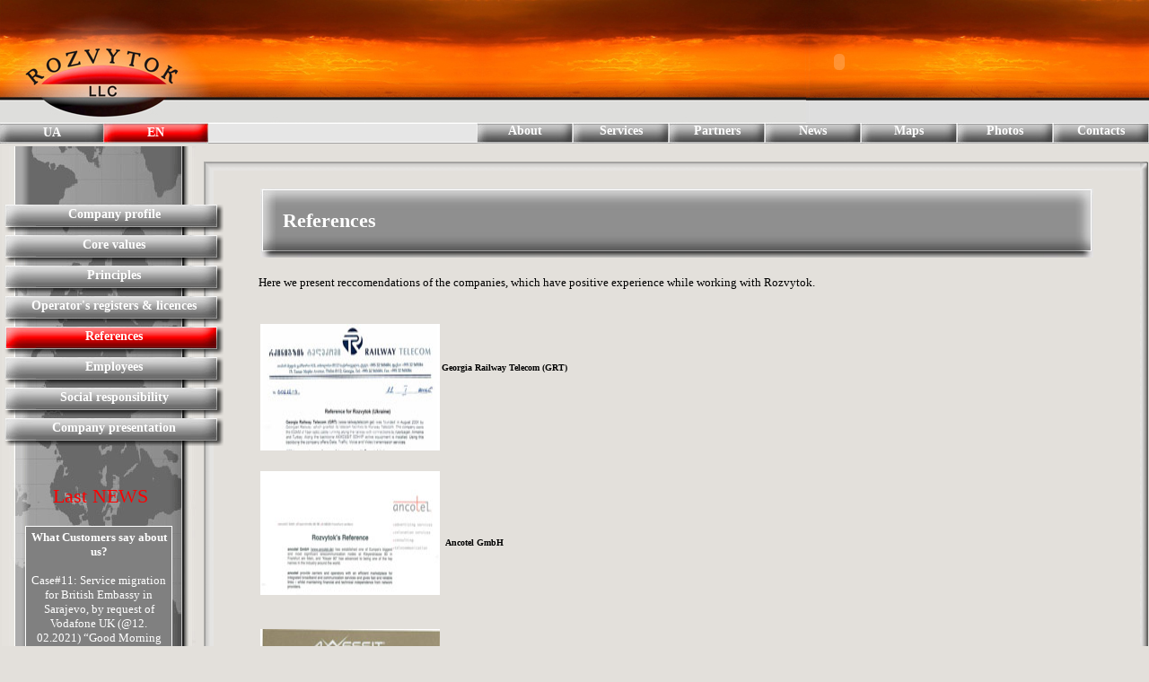

--- FILE ---
content_type: text/html
request_url: http://rozvytok.com/page-references.html
body_size: 42153
content:
<!DOCTYPE HTML PUBLIC "-//W3C//DTD HTML 4.01 Transitional//EN">
<html><head><title></title>
<meta http-equiv="Content-Type" content="text/html; charset=UTF-8"><meta name="keywords" Content=""><meta name="description" content=""><meta name="title" content=""><meta name="subject" content=""><meta name="abstract" content=""><meta name="Document-state" content="Dynamic"><meta name="revisit-after" content="7 days"><meta name="Robots" content="INDEX, FOLLOW"><meta name="author" content="www.koda-ltd.com"><meta name="copyright" content="ООО КОДА"><meta name="city" content="Харьков"><meta name="country" content="Украина"><meta name="geo.placename" content="Kharkov"><meta name="geo.region" content="UA"><script>function displayborders(id){document.getElementById(id+'').className='editborder';}function hideborders(id){document.getElementById(id+'').className='noeditborder';}function newWindow(window_name,file,Width,Height){window.open(file,window_name,config="width="+Width+",height="+Height+",left=0,top=0,toolbar=0,location=0,directories=0,status=0,menubar=0,scrollbars=1,resizable=1"); }</script><link href="https://rozvytok.com/files/style.css?date=22501202603" rel="stylesheet" type="text/css">
<!--[if lte IE 6]><link rel="stylesheet" href="files/style_ie6.css?date=2501202603"><![endif]-->
<!--[if gte IE 7]><link rel="stylesheet" href="files/style_ie7.css?date=2501202603"><![endif]-->
<script type="text/javascript" src="files/js/jquery-1.3.2.min.js"></script>
<script type="text/javascript" src="files/js/jquery.hoveraccordion.js"></script>
<script type="text/javascript" src="files/jcarousel/jquery.jcarousel.js"></script> 
<script type="text/javascript" src="files/js/jquery.cycle.all.js"></script> 
<link rel="stylesheet" type="text/css" href="files/jcarousel/jquery.jcarousel.css" /> 
<link rel="stylesheet" type="text/css" href="files/jcarousel/skins/tango/skin.css" /> 
<script type="text/javascript">

$(document).ready(function(){
	$('#newswithborder').cycle({
		speed:   600, 
		timeout: 10000, 
		pause:   1 
	});
	
	$('#mycarousel').hoverAccordion({
		speed: 'slow',
		keepheight: 'false'
	});
	$('#rasporka').css('width','576px');
	$(window).resize(function() {
			$('#rasporka').css('width','576px');
	});
	
	});	
</script> 
</head>
<BODY LEFTMARGIN="0" TOPMARGIN="0" MARGINWIDTH="0" MARGINHEIGHT="0"><!-- main holder --><div id="vertical_menu">	<ul id="mycarousel" class="jcarousel jcarousel-skin-tango"><li class="top"><a href="page-mission.html">Company profile</a>
</li>
<li class="top"><a href="page-principles.html">Core values</a>
</li>
<li class="top"><a href="page-history.html">Principles</a>
</li>
<li class="top"><a href="page-licences.html">Operator's registers & licences</a>
</li>
<li class="tophover"><a href="page-references.html">References</a>
</li>
<li class="top"><a href="page-employees.html">Employees</a>
</li>
<li class="top"><a href="page-social+responsibility.html">Social responsibility</a>
</li>
<li class="top"><a href="page-presentation.html">Company presentation</a>
</ul>
<script type="text/javascript"> 
$(document).ready(function(){
$('#mycarousel').jcarousel({
        vertical: true,
        scroll: 2
		,
		showbuttons: 0    });
	});	

</script> 
	<div id="news">	<h1>Last NEWS</h1>	<div id="newswithborder" class="withborder">	<div class="new_box2" style="margin:0px 0px 20px 0px;padding:0px;display:none;">		<h3>What Customers say about us?</h3><br />		<a style="text-decoration:undeline;" href="">		<p>		Case#11: Service migration for British Embassy in Sarajevo, by request of Vodafone UK (@12. 02.2021)

“Good Morning all,

Good news, today’s router upgrade was completed Successfully.
Thanks you to all those involved in helping this run smoothly.”

Vodafone Business Global Provide Manager
		</p>		</a>	<img width="146" height="1" src="files/spacer.gif" />		</div>	<div class="new_box2" style="margin:0px 0px 20px 0px;padding:0px;display:none;">		<h3>What Customers say about us?</h3><br />		<a style="text-decoration:undeline;" href="">		<p>		Case#10: Service migration at RyanAir in Kherson, by request of Vodafone UK (@10. 02.2021)

“Hi Viacheslav and Dmytro,

Thank you so much for the wonderful support, patience and work.  
Very much appreciated.
You can leave the site now.  Have a nice evening!”

Vodafone Business Global Provide Manager
		</p>		</a>	<img width="146" height="1" src="files/spacer.gif" />		</div>	<div class="new_box2" style="margin:0px 0px 20px 0px;padding:0px;display:none;">		<h3>What Customers say about us?</h3><br />		<a style="text-decoration:undeline;" href="">		<p>		Case#9: Service migration at Embassy of the Slovak Republic in Tashkent, by request of Czech IT Company(@15.01.2021)

“Dear Team,

I confirmed with Field Engineer on messanger, that he can leave the site.

Thank you very much for excellent support!”

Technical Services Coordinator

		</p>		</a>	<img width="146" height="1" src="files/spacer.gif" />		</div>	<div class="new_box2" style="margin:0px 0px 20px 0px;padding:0px;display:none;">		<h3>What Customers say about us?</h3><br />		<a style="text-decoration:undeline;" href="">		<p>		Case#8: Power upgrade for routers ASR9010 at Datacenter in Kyiv, by request of US Telecom Operator (@24.09.2020)

“Hello All,

I would like thank you for your professional work.
Power upgrade has been completed successfully without any incident during works.
Excellent.

Thank you again for your support.”

Field Engineering

		</p>		</a>	<img width="146" height="1" src="files/spacer.gif" />		</div>	<div class="new_box2" style="margin:0px 0px 20px 0px;padding:0px;display:none;">		<h3>What Customers say about us?</h3><br />		<a style="text-decoration:undeline;" href="">		<p>		Case#7: Capacity upgrade between Kyiv and Odesa, by request of US Telecom Operator (@20.12.2020)

“Hello Oleh, Dmytro,

I would like thank you for prompt and professional support due to works by adding capacity between
Kyiv and Odessa. Excellent.”

Field Engineering

		</p>		</a>	<img width="146" height="1" src="files/spacer.gif" />		</div>	<div class="new_box2" style="margin:0px 0px 20px 0px;padding:0px;display:none;">		<h3>What Customers say about us?</h3><br />		<a style="text-decoration:undeline;" href="">		<p>		Case#6: Service migration for British Embassy in Yerevan, by request of Czech IT Company (@06.02.2020)

“OK, thank you for good work today!”

Technical Services Coordinator


		</p>		</a>	<img width="146" height="1" src="files/spacer.gif" />		</div>	<div class="new_box2" style="margin:0px 0px 20px 0px;padding:0px;display:none;">		<h3>What Customers say about us?</h3><br />		<a style="text-decoration:undeline;" href="">		<p>		Case#5: Connection Ryanair Ukraine in Danylo Halytskyi International Airport Lviv, Ukraine by request of Vodafone UK (@03.12.2019).

Hi Team,

I would like to convey big thanks to Dmytro Ostapei and Taras for their extended support.
They did really a great job, very much appreciate their dedication and patience towards to get this order delivered.

Vodafone Business Global Provide Manager


		</p>		</a>	<img width="146" height="1" src="files/spacer.gif" />		</div>	<div class="new_box2" style="margin:0px 0px 20px 0px;padding:0px;display:none;">		<h3>What Customers say about us?</h3><br />		<a style="text-decoration:undeline;" href="">		<p>		Case#4: International line installation for H&M store in Tbilisi, Georgia by request of NCR Corporation (@05.10.2019).

“Please pass on my thanks to Field Engineer. For his support on site and patience on this visit.”

Technical Services Coordinator NCR UK

		</p>		</a>	<img width="146" height="1" src="files/spacer.gif" />		</div>	<div class="new_box2" style="margin:0px 0px 20px 0px;padding:0px;display:none;">		<h3>What Customers say about us?</h3><br />		<a style="text-decoration:undeline;" href="">		<p>		Case #3: Troubleshooting and restoring common with Deutsche Telekom international circuit for DOKA Umdasch AG (Kyiv, Ukraine) (@15.08.2018).

“Hello NOC team,
I’m the one who did the traces.
I’d like to thank you very much for the detailed explanation. 
We have seen some strange behavior of Layer-2 switches over the years already, like blocking dscp cs6. 
I hope this new experience will help us next time we’re facing similar problems with Layer-2 links of providers around the world.”

Deutsche Telekom Technik 
Network and Service Operations

		</p>		</a>	<img width="146" height="1" src="files/spacer.gif" />		</div>	<div class="new_box2" style="margin:0px 0px 20px 0px;padding:0px;display:none;">		<h3>What Customers say about us?</h3><br />		<a style="text-decoration:undeline;" href="">		<p>		Case #2: Service migration for British Embassy in Dushanbe, Tajikistan by request of Vodafone UK (@05.09.2019 ).

“Hi Rozvytok,

I wanted to take this opportunity to provide some feedback about the engineer who attended site in Dushanbe.
Field engineer arrived on time and loaded the config on the router without requiring any help from BTI Team. He was able to quickly configure and mount router and the Ipenema device in time for the start of Skype call. He then joined the call and efficiently supported the migration and was very knowledgeable and responsive. FE was supported by Dmytro Ostapei who was also very knowledgeable and helpful. I just wanted to say thank you and advice that these are exactly the caliber of engineer we expected to support us for FCO installation/migrations.
Thank you also for all your help to arrange the engineers.”

Vodafone Business Global Provide Manager


		</p>		</a>	<img width="146" height="1" src="files/spacer.gif" />		</div>	<div class="new_box2" style="margin:0px 0px 20px 0px;padding:0px;display:none;">		<h3>What Customers say about us?</h3><br />		<a style="text-decoration:undeline;" href="">		<p>		Case #1: International line installation for H&M store in Tbilisi, Georgia by request of Verizon UK (@10.10.2019).

“First of all I would like to say big THANK YOU and your team. 
Even we experienced lots of issues and obstacles today, your team managed to assist us in the proper way.”

Country IT Specialist H&M


		</p>		</a>	<img width="146" height="1" src="files/spacer.gif" />		</div>	<div class="new_box2" style="margin:0px 0px 20px 0px;padding:0px;display:none;">		<h3>Rozvytok LLC Social Responsibility</h3><br />		<a style="text-decoration:undeline;" href="http://rozvytok.com.ua/page-social+responsibility.html?locale=en">		<p>		Rozvytok LLC irremovably takes an active corporate and social position in the formation of the nation. In such a difficult and wavy time, for Ukrainian nation confrontation an external aggressor, our team strongly and decisively supports defenders of the Motherland. More on "Social Responsibility". 		</p>		</a>	<img width="146" height="1" src="files/spacer.gif" />		</div>	<div class="new_box2" style="margin:0px 0px 20px 0px;padding:0px;display:none;">		<h3>Donation for Ternopil Ivan Puluj National Technical University</h3><br />		<a style="text-decoration:undeline;" href="">		<p>		Rozvytok LLC donated in Ternopil Ivan Puluj National Technical University three (3) telecommunication racks (H x W x D: 220sm x 59sm x 59sm). The introduction of new equipment will increase productivity university network, improve and greatly optimizes the educational process of students.		</p>		</a>	<img width="146" height="1" src="files/spacer.gif" />		</div>	<div class="new_box2" style="margin:0px 0px 20px 0px;padding:0px;display:none;">		<h3>Bakutel 2014</h3><br />		<a style="text-decoration:undeline;" href="">		<p>		Commercial Director of Rozvytok LLC Oleh Bobovnikov took part in the international conference Bakutel 2014 that happened on 2 – 5 December 2014 in Baku.		</p>		</a>	<img width="146" height="1" src="files/spacer.gif" />		</div>	<div class="new_box2" style="margin:0px 0px 20px 0px;padding:0px;display:none;">		<h3>Yearly meeting of Magyar Telekom partners</h3><br />		<a style="text-decoration:undeline;" href="">		<p>		Commercial Director Oleh Bobovnikov took part in yearly meeting of Magyar Telekom partners. This event happened on 25 November 2014 in Budapest.		</p>		</a>	<img width="146" height="1" src="files/spacer.gif" />		</div>	<div class="new_box2" style="margin:0px 0px 20px 0px;padding:0px;display:none;">		<h3>Capacity Europe 2014</h3><br />		<a style="text-decoration:undeline;" href="">		<p>		Commercial Director of Rozvytok LLC Oleh Bobovnikov took part in the international congress Capacity Europe 2014 that happened on 3 – 5 November 2014 in Amsterdam.		</p>		</a>	<img width="146" height="1" src="files/spacer.gif" />		</div>	<div class="new_box2" style="margin:0px 0px 20px 0px;padding:0px;display:none;">		<h3>Letter of thanks</h3><br />		<a style="text-decoration:undeline;" href="">		<p>		Commercial Director Oleh Bobovnikov received letter of thanks on behalf of collective of the Main Directorate of Communications and Information Systems General Staff of the Armed Forces of Ukraine. More information in Social responsibility.		</p>		</a>	<img width="146" height="1" src="files/spacer.gif" />		</div></div></div></div>	<div style="width:100%;">	<table id="page-holder"  width="98%" border="0" cellspacing="0" cellpadding="0">		<tr>			<td  valign="top" align="left" colspan="2" id="baner" style="text-align:right;background:url('contentimages/flash/bannerbg.jpg');background-repeat:repeat-x;background-position:left;height:137px;overflow:hidden;padding:0px !important;"><div style="text-align:right;background:url('contentimages/flash/part1_en.jpg');background-repeat:no-repeat;background-position:left; width:100%;height:137px;overflow:hidden;padding:0px !important;"><object style="float:right;display:block;" classid="clsid:d27cdb6e-ae6d-11cf-96b8-444553540000" codebase="http://fpdownload.macromedia.com/pub/shockwave/cabs/flash/swflash.cab#version=8,0,0,0" width="691" height="137" id="flash" align="right"><param name="allowScriptAccess" value="sameDomain" /><param name="wmode" value="transparent" /><param name="movie" value="contentimages/flash/flashen.swf?p=1" /><param name="quality" value="high" /><param name="bgcolor" value="#ffffff" /><embed src="contentimages/flash/flashen.swf?p=2" quality="high" wmode="transparent" bgcolor="#ffffff" width="691" height="137" style="float:right;display:block;" name="flash" align="right" allowScriptAccess="sameDomain" type="application/x-shockwave-flash" pluginspage="http://www.macromedia.com/go/getflashplayer" /></object></div></td>		</tr>		<tr><!--Horizontal menu-->			<td height="21" valign="top" colspan="2" style="margin:0px;padding:0px; min-width:982px;text-align:right;height:23px !important;">			<div id="menu0">				<div id="locale">					<a href="?locale=ua" class="ua">UA</a>					<a href="?locale=en" class="en_active">EN</a>				</div>				<div id="menu">					<nobr><a class="link" href="page-about.html">About</a><a class="link" href="page-services.html">Services</a><a class="link" href="page-partners.html">Partners</a><a class="link" href="page-events.html">News</a><a class="link" href="page-maps.html">Maps</a><a class="link" href="page-main-photos.html">Photos</a><a class="link" href="page-contacts.html">Contacts</a></nobr>				</div>			</div>							</td>		</tr>		<tr><!--Vertical menu-->			<td width="225"  valign="top" id="left_part">			<img width="225" height="1" src="files/images/spacer.gif" />					<div style="display:none;">				<!-- preload for pictures -->				<img src="files/images/link.jpg" width="107" height="23" />				<img src="files/images/link_hover.jpg" width="107" height="23" />				<img src="files/images/locale_hover.jpg" width="117" height="23" />								<img src="files/images/lower_link.png" width="210" height="25" />				<img src="files/images/lower_link_hover.png" width="210" height="25" />				<img src="files/images/top_link.png" width="244" height="27" />				<img src="files/images/top_link_hover.png" width="244" height="27" />				<img src="files/images/lower_link_ie6.png" width="210" height="25" />				<img src="files/images/lower_link_hover_ie6.png" width="210" height="25" />				<img src="files/images/top_link_ie6.png" width="244" height="27" />				<img src="files/images/top_link_hover_ie6.png" width="244" height="27" />								</div>			</td>			<td width="100%" valign="top">			<table width="100%" border="0" cellpadding="0" cellspacing="0" style="margin-top:15px;">			<tr>			<td width="13"><img src="files/images/main_tl.png" width="13" height="12"/></td>			<td style="background:url('files/images/main_tt.png') repeat-x;"><img src="files/images/spacer.gif" width="11" height="12" /></td>			<td><img src="files/images/main_tr.png" /></td>			</tr>			<tr>			<td style="background:url('files/images/main_ll.png') repeat-y;"><img src="files/images/spacer.gif" width="13" height="1" /></td>			<td>			<div id="main_content">				<div id="caption">					<div class="st1"><table border="0" cellpadding="0" cellspacing="0" width="100%"><tr><td valign="center" style="height:77px;padding-bottom:15px;padding-left:10px;"><h1>References&nbsp;</h1></td></tr></table></div>										<div class="st2"></div>				</div>				<img src="files/images/spacer.gif" width="713" height="0">												<div id="text">					<p>					 <!-- ***textstart*** --><p><p><span style="font-family: "><span style="font-size: small;">Here we present reccomendations of the companies, which have positive experience while working with Rozvytok.</span></span></p><table border="0"><tbody><tr><td><a href="contentimages/about/grt.jpg" target="_blank"><img title="grt" src="contentimages/about/grt-i.jpg" alt="grt" width="200" height="141" /></a></td><td><span style="font-size: small;"><br /><br /><br /><br /></span><strong style="font-size: small;"><span style="font-size: x-small; font-family: verdana, geneva;">Georgia Railway Telecom (GRT)</span></strong><br style="font-size: small;" /><br /><br /><br /><br /><br />&nbsp;</td></tr><tr><td><a href="contentimages/about/ancoref.jpg" target="_blank"><img title="ancoref" src="contentimages/about/ancoref-i.jpg" alt="ancoref" width="200" height="138" /></a><br /></td><td><strong>&nbsp;<span style="font-size: small;"><span style="font-size: x-small; font-family: verdana, geneva;">Ancotel GmbH</span></span></strong></td></tr><tr><td><a href="contentimages/about/RefAxxessit.jpg" target="_blank"><br /><img title="RefAxxessit" src="contentimages/about/RefAxxessit-i.jpg" alt="RefAxxessit" width="200" height="144" /></a></td><td><span style="font-size: x-small;"><span style="font-size: xx-small;">&nbsp;</span><span style="font-size: small;"><span style="font-size: x-small; font-family: verdana, geneva;"><strong>Axxessit ASA</strong></span></span></span></td></tr></tbody></table><p>&nbsp;</p><p class="MsoNormal" style="margin-top: 0cm; margin-right: -21.3pt; margin-bottom: .0001pt; margin-left: 0cm; line-height: normal;"><strong><span style="color: #c00000;" lang="EN-US"><span style="font-size: x-small; font-family: verdana, geneva;"><span style="font-size: small; font-family: verdana, geneva;"><span style="font-size: small; font-family: verdana, geneva; color: #800000;"><span style="font-size: medium; font-family: verdana, geneva;"><span style="color: #993300;">What customers say about us?</span></span></span></span></span></span></strong></p><p class="MsoNormal" style="margin-top: 0cm; margin-right: -21.3pt; margin-bottom: .0001pt; margin-left: 0cm; line-height: normal;"><strong><span style="color: #c00000;" lang="EN-US"><span style="font-size: x-small; font-family: verdana, geneva;"><span style="font-size: small; font-family: verdana, geneva;">&nbsp;</span></span></span></strong></p><p class="MsoNormal" style="margin-top: 0cm; margin-right: -21.3pt; margin-bottom: .0001pt; margin-left: 0cm; line-height: normal;"><span style="color: #800000;"><span style="color: #993300;"><span style="font-size: x-small; font-family: verdana, geneva;"><span style="font-size: small; font-family: verdana, geneva;"><strong><span style="text-decoration: underline;"><span style="color: #c00000;" lang="EN-US">Case #1:</span></span></strong><strong><span style="color: #c00000;" lang="EN-US">&nbsp;International line installation for H&amp;M store in Tbilisi, Georgia by request of Verizon&nbsp;</span></strong></span></span><strong style="font-family: verdana, geneva; font-size: small;"><span style="color: #c00000;" lang="EN-US">UK (@10.10.2019).</span></strong></span></span></p><p class="MsoNormal" style="margin-top: 0cm; margin-right: -21.3pt; margin-bottom: .0001pt; margin-left: 0cm; line-height: normal;"><strong><span style="color: #c00000;" lang="EN-US"><span style="font-size: x-small; font-family: verdana, geneva;"><span style="font-size: small; font-family: verdana, geneva;">&nbsp;</span></span></span></strong></p><p class="MsoNormal" style="margin-top: 0cm; margin-right: -21.3pt; margin-bottom: .0001pt; margin-left: 0cm; text-align: justify; line-height: normal;"><span lang="EN-US"><span style="font-size: x-small; font-family: verdana, geneva;"><span style="font-size: small; font-family: verdana, geneva;">&ldquo;First of all I would like to say big THANK YOU and your team.</span></span></span></p><p class="MsoNormal" style="margin-top: 0cm; margin-right: -21.3pt; margin-bottom: .0001pt; margin-left: 0cm; text-align: justify; line-height: normal;"><span lang="EN-US"><span style="font-size: x-small; font-family: verdana, geneva;"><span style="font-size: small; font-family: verdana, geneva;">Even we experienced lots of issues and obstacles today, your team managed to assist us in the proper way.&rdquo;</span></span></span></p><p class="MsoNormal" style="margin-top: 0cm; margin-right: -21.3pt; margin-bottom: .0001pt; margin-left: 0cm; text-align: right; line-height: normal;"><strong><span lang="EN-US"><span style="font-size: x-small; font-family: verdana, geneva;"><span style="font-size: small; font-family: verdana, geneva;">Country IT Specialist RS/BA</span></span></span></strong></p><p class="MsoNormal" style="margin-top: 0cm; margin-right: -21.3pt; margin-bottom: .0001pt; margin-left: 0cm; text-align: right; line-height: normal;"><strong><span lang="EN-US"><span style="font-size: x-small; font-family: verdana, geneva;"><span style="font-size: small; font-family: verdana, geneva;">H&amp;M Hennes &amp; Mauritz</span></span></span></strong></p><p class="MsoNormal" style="margin-top: 0cm; margin-right: -21.3pt; margin-bottom: .0001pt; margin-left: 0cm; line-height: normal;"><strong><span lang="EN-US"><span style="font-size: x-small; font-family: verdana, geneva;">&nbsp;</span></span></strong></p><p class="MsoNormal" style="margin-top: 0cm; margin-right: -21.3pt; margin-bottom: .0001pt; margin-left: 0cm; line-height: normal;"><span style="color: #800000;"><span style="color: #993300;"><span style="font-size: x-small; font-family: verdana, geneva;"><span style="font-size: small; font-family: verdana, geneva;"><strong><span style="text-decoration: underline;"><span style="color: #c00000;" lang="EN-US">Case #2:</span></span></strong><strong><span style="color: #c00000;" lang="EN-US">&nbsp;Service migration for Great Britain embassy in Dushanbe, Tajikistan by request of&nbsp;</span></strong></span></span><strong style="font-family: verdana, geneva; font-size: small;"><span style="color: #c00000;" lang="EN-US">Vodafone UK (@05.09.2019 ).</span></strong></span></span></p><p class="MsoNormal" style="margin-top: 0cm; margin-right: -21.3pt; margin-bottom: .0001pt; margin-left: 0cm; line-height: normal;"><strong><span style="color: #c00000;" lang="EN-US"><span style="font-size: x-small; font-family: verdana, geneva;"><span style="font-size: small; font-family: verdana, geneva;">&nbsp;</span></span></span></strong></p><p class="MsoNormal" style="margin-top: 0cm; margin-right: -21.3pt; margin-bottom: .0001pt; margin-left: 0cm; text-align: justify; line-height: normal;"><span lang="EN-US"><span style="font-size: x-small; font-family: verdana, geneva;"><span style="font-size: small; font-family: verdana, geneva;">&ldquo;Hi Rozvytok,</span></span></span></p><p class="MsoNormal" style="margin-top: 0cm; margin-right: -21.3pt; margin-bottom: .0001pt; margin-left: 0cm; text-align: justify; line-height: normal;"><span lang="EN-US"><span style="font-size: x-small; font-family: verdana, geneva;"><span style="font-size: small; font-family: verdana, geneva;">&nbsp;</span></span></span></p><p class="MsoNormal" style="margin-top: 0cm; margin-right: -21.3pt; margin-bottom: .0001pt; margin-left: 0cm; text-align: justify; line-height: normal;"><span lang="EN-US"><span style="font-size: x-small; font-family: verdana, geneva;"><span style="font-size: small; font-family: verdana, geneva;">I wanted to take this opportunity to provide some feedback about the engineer who attended site in Dushanbe.</span></span></span></p><p class="MsoNormal" style="margin-top: 0cm; margin-right: -21.3pt; margin-bottom: .0001pt; margin-left: 0cm; text-align: justify; line-height: normal;"><span lang="EN-US"><span style="font-size: x-small; font-family: verdana, geneva;"><span style="font-size: small; font-family: verdana, geneva;">&nbsp;</span></span></span></p><p class="MsoNormal" style="margin-top: 0cm; margin-right: -21.3pt; margin-bottom: .0001pt; margin-left: 0cm; text-align: justify; line-height: normal;"><span lang="EN-US"><span style="font-size: x-small; font-family: verdana, geneva;"><span style="font-size: small; font-family: verdana, geneva;">Field engineer arrived on time and loaded the&nbsp;<strong>config</strong>&nbsp;on the router without requiring any help from&nbsp;<strong>BTI&nbsp;</strong>Team. He was able to quickly configure and mount router and the&nbsp;<strong>Ipenema</strong>&nbsp;device in time for the start of Skype call. He then joined the call and efficiently supported the migration and was very knowledgeable and responsive. FE was supported by&nbsp;<strong>Dmytro Ostapei</strong>&nbsp;who was also very knowledgeable and helpful. I just wanted to say thank you and advice that these are exactly the caliber of engineer we expected to support us for&nbsp;<strong>FCO</strong>&nbsp;installation/migrations.</span></span></span></p><p class="MsoNormal" style="margin-top: 0cm; margin-right: -21.3pt; margin-bottom: .0001pt; margin-left: 0cm; text-align: justify; line-height: normal;"><span lang="EN-US"><span style="font-size: x-small; font-family: verdana, geneva;"><span style="font-size: small; font-family: verdana, geneva;">&nbsp;</span></span></span></p><p class="MsoNormal" style="margin-top: 0cm; margin-right: -21.3pt; margin-bottom: .0001pt; margin-left: 0cm; text-align: justify; line-height: normal;"><span lang="EN-US"><span style="font-size: x-small; font-family: verdana, geneva;"><span style="font-size: small; font-family: verdana, geneva;">Thank you also for all your help to arrange the engineers.&rdquo;</span></span></span></p><p class="MsoNormal" style="margin-top: 0cm; margin-right: -21.3pt; margin-bottom: .0001pt; margin-left: 0cm; text-align: right; line-height: normal;"><strong><span lang="EN-US"><span style="font-size: x-small; font-family: verdana, geneva;"><span style="font-size: small; font-family: verdana, geneva;">Project Manager<br />Projects and Programmes</span></span></span></strong></p><p class="MsoNormal" style="margin-top: 0cm; margin-right: -21.3pt; margin-bottom: .0001pt; margin-left: 0cm; text-align: right; line-height: normal;"><span style="font-size: x-small; font-family: verdana, geneva;"><strong><span lang="EN-US"><span style="font-size: small; font-family: verdana, geneva;">UK Technology Enterprise Services, Vodafone Business UK</span></span></strong></span></p><br /><p><strong style="font-family: verdana, geneva; font-size: small;"><span style="text-decoration: underline;"><span style="color: #c00000;" lang="EN-US">Case</span></span></strong><strong style="font-family: verdana, geneva; font-size: small;"><span style="text-decoration: underline;"><span style="color: #c00000;" lang="EN-US">&nbsp;</span></span></strong><strong style="font-family: verdana, geneva; font-size: small;"><span style="text-decoration: underline;"><span style="color: #c00000;" lang="EN-US">#3:</span></span></strong><strong style="font-family: verdana, geneva; font-size: small;"><span style="color: #c00000;" lang="EN-US">&nbsp;Troubleshooting and restoring normal international connectivity for DOKA Umdasch&nbsp;</span></strong><strong style="font-family: verdana, geneva; font-size: small;"><span style="line-height: 115%; color: #c00000;" lang="EN-US">AG (Kyiv, Ukraine) with Deutsche Telekom Technik GMBH (@15.08.2018).</span></strong></p><p class="MsoNormal" style="margin-top:0cm;margin-right:-21.3pt;margin-bottom:&#10;0cm;margin-left:0cm;margin-bottom:.0001pt;line-height:normal"><strong><span style="font-family:" lang="EN-US"><span style="font-size: small; font-family: verdana, geneva;">&nbsp;</span></span></strong></p><p class="MsoNormal" style="margin-top:0cm;margin-right:-21.3pt;margin-bottom:&#10;0cm;margin-left:0cm;margin-bottom:.0001pt;text-align:justify;line-height:normal"><span style="font-size:10.0pt;mso-bidi-font-size:11.0pt;font-family:" lang="EN-US"><span style="font-size: small; font-family: verdana, geneva;">&ldquo;Hello NOC team,</span></span></p><p class="MsoNormal" style="margin-top:0cm;margin-right:-21.3pt;margin-bottom:&#10;0cm;margin-left:0cm;margin-bottom:.0001pt;text-align:justify;line-height:normal"><span style="font-size:10.0pt;mso-bidi-font-size:11.0pt;font-family:" lang="EN-US"><span style="font-size: small; font-family: verdana, geneva;">&nbsp;</span></span></p><p class="MsoNormal" style="margin-top:0cm;margin-right:-21.3pt;margin-bottom:&#10;0cm;margin-left:0cm;margin-bottom:.0001pt;text-align:justify;line-height:normal"><span style="font-size:10.0pt;mso-bidi-font-size:11.0pt;font-family:" lang="EN-US"><span style="font-size: small; font-family: verdana, geneva;">I&rsquo;m the one who did the traces.</span></span></p><p class="MsoNormal" style="margin-top:0cm;margin-right:-21.3pt;margin-bottom:&#10;0cm;margin-left:0cm;margin-bottom:.0001pt;text-align:justify;line-height:normal"><span style="font-size:10.0pt;mso-bidi-font-size:11.0pt;font-family:" lang="EN-US"><span style="font-size: small; font-family: verdana, geneva;">&nbsp;</span></span></p><p class="MsoNormal" style="margin-top:0cm;margin-right:-21.3pt;margin-bottom:&#10;0cm;margin-left:0cm;margin-bottom:.0001pt;text-align:justify;line-height:normal"><span style="font-size:10.0pt;mso-bidi-font-size:11.0pt;font-family:" lang="EN-US"><span style="font-size: small; font-family: verdana, geneva;">I&rsquo;d like to thank you very much for the detailed explanation.</span></span></p><p class="MsoNormal" style="margin-top:0cm;margin-right:-21.3pt;margin-bottom:&#10;0cm;margin-left:0cm;margin-bottom:.0001pt;text-align:justify;line-height:normal"><span style="font-size:10.0pt;mso-bidi-font-size:11.0pt;font-family:" lang="EN-US"><span style="font-size: small; font-family: verdana, geneva;">&nbsp;</span></span></p><p class="MsoNormal" style="margin-top:0cm;margin-right:-21.3pt;margin-bottom:&#10;0cm;margin-left:0cm;margin-bottom:.0001pt;text-align:justify;line-height:normal"><span style="font-size:10.0pt;mso-bidi-font-size:11.0pt;font-family:" lang="EN-US"><span style="font-size: small; font-family: verdana, geneva;">We have seen some strange behavior of&nbsp;<strong>Layer-2</strong>&nbsp;switches over the years already, like blocking&nbsp;<strong>dscp cs6</strong>.</span></span></p><p class="MsoNormal" style="margin-top:0cm;margin-right:-21.3pt;margin-bottom:&#10;0cm;margin-left:0cm;margin-bottom:.0001pt;text-align:justify;line-height:normal"><span style="font-size:10.0pt;mso-bidi-font-size:11.0pt;font-family:" lang="EN-US"><span style="font-size: small; font-family: verdana, geneva;">I hope this new experience will help us next time we&rsquo;re facing similar problems with&nbsp;<strong>Layer-2</strong>&nbsp;links of providers around the world.&rdquo;</span></span></p><br /><p class="MsoNormal" style="margin-top: 0cm; margin-right: -21.3pt; margin-bottom: .0001pt; margin-left: 0cm; text-align: right; line-height: normal;"><strong><span lang="EN-US"><span style="font-size: small; font-family: verdana, geneva;">Deutsche Telekom Technik GMBH</span></span></strong></p> <p class="MsoNormal" style="margin-top: 0cm; margin-right: -21.3pt; margin-bottom: .0001pt; margin-left: 0cm; text-align: right; line-height: normal;"><strong><span lang="EN-US"><span style="font-size: small; font-family: verdana, geneva;">Network and Service Operations</span></span></strong></p><br /><p class="MsoNormal" style="margin-top: 0cm; margin-right: -21.3pt; margin-bottom: .0001pt; margin-left: 0cm; line-height: normal;"><span style="font-size: small; font-family: verdana, geneva;"><strong><span style="text-decoration: underline;"><span style="color: #c00000;">Case#4</span></span></strong><strong><span style="text-decoration: underline;"><span style="color: #c00000;" lang="EN-US">:</span></span></strong><strong><span style="color: #c00000;" lang="EN-US">&nbsp;International line installation for H&amp;M store in Tbilisi, Georgia by request of NCR&nbsp;</span></strong><strong><span style="line-height: 115%; color: #c00000;" lang="EN-US">Corporation (@05.10.2019).</span></strong></span></p><p class="MsoNormal" style="margin-top: 0cm; margin-right: -21.3pt; margin-bottom: .0001pt; margin-left: 0cm; line-height: normal;"><strong style="mso-bidi-font-weight: normal;"><span style="font-family: " lang="EN-US">&nbsp;</span></strong></p><p class="MsoNormal" style="margin-top: 0cm; margin-right: -21.3pt; margin-bottom: .0001pt; margin-left: 0cm; text-align: justify; line-height: normal;"><span style="font-size: 10.0pt; mso-bidi-font-size: 11.0pt; font-family: " lang="EN-US"><span style="font-size: small; font-family: verdana, geneva;">&ldquo;Please pass on my thanks to Field Engineer. For his support on site and patience on this visit.&rdquo;</span></span></p><p class="MsoNormal" style="margin-top: 0cm; margin-right: -21.3pt; margin-bottom: .0001pt; margin-left: 0cm; text-align: justify; line-height: normal;"><span style="font-size: 10.0pt; mso-bidi-font-size: 11.0pt; font-family: ">&nbsp;</span></p><p class="MsoNormal" style="margin-top: 0cm; margin-right: -21.3pt; margin-bottom: .0001pt; margin-left: 0cm; text-align: right; line-height: normal;"><strong style="mso-bidi-font-weight: normal;"><span style="font-size: 10.0pt; mso-bidi-font-size: 11.0pt; font-family: " lang="EN-US"><span style="font-size: small; font-family: verdana, geneva;">Technical Services Coordinator</span></span></strong></p><p class="MsoNormal" style="margin-top: 0cm; margin-right: -21.3pt; margin-bottom: .0001pt; margin-left: 0cm; text-align: right; line-height: normal;"><span style="font-size: small; font-family: verdana, geneva;"><strong style="mso-bidi-font-weight: normal;"><span style="font-size: 10.0pt; mso-bidi-font-size: 11.0pt; font-family: " lang="EN-US">NCR Corporation</span></strong><strong style="mso-bidi-font-weight: normal;"><span style="font-size: 10.0pt; mso-bidi-font-size: 11.0pt; font-family: " lang="EN-US">&nbsp;</span></strong><strong style="mso-bidi-font-weight: normal;"><span style="font-size: 10.0pt; mso-bidi-font-size: 11.0pt; font-family: " lang="EN-US">Great Britain</span></strong></span></p><div><span style="font-size: small; font-family: verdana, geneva;"><span style="mso-bidi-font-weight: normal;"><span style="font-size: 10.0pt; mso-bidi-font-size: 11.0pt; font-family: " lang="EN-US"><p style="font-size: 10pt; font-family: verdana, geneva;">&nbsp;</p><p class="MsoNormal" style="margin-bottom: .0001pt; line-height: normal;"><span style="font-size: small; font-family: verdana, geneva;"><span style="color: #cc0033;"><span style="color: #cc0000;"><span style="color: #cc0000;"><strong style="mso-bidi-font-weight: normal;"><span style="text-decoration: underline;"><span style="font-family: "><span style="color: #cc0000;">Case</span><span style="color: #cc0000;"><span style="color: #cc0000;">#</span></span></span></span></strong><span style="color: #cc0000;"><strong style="mso-bidi-font-weight: normal;"><span style="text-decoration: underline;"><span style="font-family: " lang="EN-US"><span style="color: #cc0000;">5</span></span></span></strong><strong style="mso-bidi-font-weight: normal;"><span style="text-decoration: underline;"><span style="font-family: "><span style="color: #cc0000;">:</span></span></span></strong></span></span></span><strong style="mso-bidi-font-weight: normal;"><span style="font-family: "> </span></strong><strong style="mso-bidi-font-weight: normal;"><span style="font-family: " lang="EN-US"><span style="color: #cc0000;">&ldquo;Connection Ryanair Ukraine in</span> </span></strong><strong style="mso-bidi-font-weight: normal;"><span style="font-family: " lang="EN-US"><span style="color: #cc0033;"><span style="color: #cc0000;">Danylo Halytskyi International Airport Lviv, Ukraine by request of Vodafone Business </span></span><span style="color: #888888;"><span style="color: #cc0000;">Technology Solutions(VBTS)</span></span></span></strong><span style="color: #888888;"><strong style="mso-bidi-font-weight: normal;"><span style="font-family: " lang="EN-US"><span style="color: #cc0000;">&rdquo;</span></span></strong><strong style="mso-bidi-font-weight: normal;"><span style="font-family: "> <span style="color: #cc0000;">(</span></span></strong><strong style="mso-bidi-font-weight: normal;"><span style="font-family: " lang="EN-US"><span style="color: #cc0000;">@03.12.2019).</span></span></strong></span></span></span></p><p style="font-size: 10pt; font-family: verdana, geneva;">&nbsp;</p><p class="MsoNormal" style="margin-bottom: 0.0001pt; text-align: justify; line-height: normal;"><span lang="EN-US"><span style="font-size: small; font-family: verdana, geneva;">Hi Team,</span></span></p> <p class="MsoNormal" style="margin-bottom: 0.0001pt; text-align: justify; line-height: normal;"><span style="font-size: small; font-family: verdana, geneva;">I would like to convey big thanks to Dmytro Ostapei and Taras for their extended support.</span></p> <p class="MsoNormal" style="margin-bottom: 0.0001pt; text-align: justify; line-height: normal;"><span lang="EN-US"><span style="font-size: small; font-family: verdana, geneva;">They did really a great job, very much appreciate their dedication and patience towards to get this order delivered.</span><strong style="font-size: 10pt; font-family: "></strong></span></p><br /><p class="MsoNormal" style="text-align: right; margin-bottom: 0.0001pt; line-height: normal;"><strong style="mso-bidi-font-weight: normal;"><span style="font-size: 10.0pt; mso-bidi-font-size: 11.0pt; font-family: " lang="EN-US">Order Manager - EU Global Order Management</span></strong></p><div style="text-align: right;"><strong style="mso-bidi-font-weight: normal;"><span style="font-size: 10.0pt; mso-bidi-font-size: 11.0pt; font-family: " lang="EN-US">Global Provide</span></strong></div><strong style="mso-bidi-font-weight: normal;"><div style="text-align: right;"><strong style="mso-bidi-font-weight: normal;"><span style="font-size: 10.0pt; mso-bidi-font-size: 11.0pt; font-family: " lang="EN-US">Vodafone Business Technology Solutions(VBTS)</span></strong></div></strong></span></span></span></div></p><!-- ***textend*** -->					</p>				</div>							</div>			</td>			<td style="background:url('files/images/main_rr.png') repeat-y;"><img src="files/images/spacer.gif" width="10" height="10" /></td>			</tr>			<tr>			<td width="13"><img src="files/images/main_bl.png" width="13" height="11" /></td>			<td style="background:url('files/images/main_bb.png') repeat-x;"><img src="files/images/spacer.gif" width="10" height="11" /></td>			<td><img src="files/images/main_br.png" /></td>			</tr>			</table>													</td>		</tr>		<tr>			<td width="250px"  valign="top" id="left_part_bottom"><img src="files/images/spacer.gif" width="2" height="10" /></td>			<td></td>		</tr>	</table>	<div style="clear:both;height:20px;"></div>	</div><!--Bottom--><div id="sound" style="display:none;"><object width="1" height="1"><param name="movie" value="files/pop.swf"><embed src="files/pop.swf" width="1" height="1"></embed></object></div><script type="text/javascript"> $(document).ready(function(){	$('#vertical_menu a').hover(function(){	$('#sound').css('display','block');	$('#sound').html("<object width=\"1\" height=\"1\"><param name=\"movie\" value=\"files/pop.swf\"><embed src=\"files/pop.swf\" width=\"1\" height=\"1\"></embed></object>");	},function(){	$('#sound').html("");	});		$('#locale a').hover(function(){	$('#sound').css('display','block');	$('#sound').html("<object width=\"1\" height=\"1\"><param name=\"movie\" value=\"files/pop.swf\"><embed src=\"files/pop.swf\" width=\"1\" height=\"1\"></embed></object>");	},function(){	$('#sound').html("");	});		$('#menu a').hover(function(){	$('#sound').css('display','block');	$('#sound').html("<object width=\"1\" height=\"1\"><param name=\"movie\" value=\"files/pop.swf\"><embed src=\"files/pop.swf\" width=\"1\" height=\"1\"></embed></object>");	},function(){	$('#sound').html("");	});	});	</script> <script type="text/javascript">var gaJsHost = (("https:" == document.location.protocol) ? "https://ssl." : "http://www.");document.write(unescape("%3Cscript src='" + gaJsHost + "google-analytics.com/ga.js' type='text/javascript'%3E%3C/script%3E"));</script><script type="text/javascript">try {var pageTracker = _gat._getTracker("UA-15787994-1");pageTracker._trackPageview();} catch(err) {}</script></body></html>

--- FILE ---
content_type: text/css
request_url: https://rozvytok.com/files/style.css?date=22501202603
body_size: 8726
content:
body {	background:#e3e0db;	font:16px Verdana;	padding:0px auto;	text-align : center;	height: 100%;	color:#000000;}*{padding:0px;margin:0px;}a {color:#10263e;}a:hover{color:#005f74;}img {	border:0;	display:block;	padding:0px;	margin:0px;}img.spacer{ width:900px; height:10px;display:inline;float:left;}#page-holder{	background-image:url();	background-repeat:no-repeat;	background-position:center bottom;	background-color:#e3e0db;	min-height:710px;	width:100%;	padding:0px;	margin:0px;	text-align:center;}#baner{width:100%; height:135px;	background-repeat:no-repeat;	background-position:left top;	background-color:#f34f1c;	}	#locale{width:232px; float:left; padding:0px; margin:0px; text-align:center;}#locale a.ua{display:block; float:left; width:115px; height:23px;background-image:url(../files/images/ua.jpg);	background-repeat:no-repeat;background-position:top; padding:3 0 0 0px;font:bold 14px Verdana; color:#ffffff;text-decoration:none;}	#locale a.ua:hover{display:block; float:left; width:115px; height:23px;background-image:url(../files/images/locale_hover.jpg);	background-repeat:no-repeat;background-position:top; padding:3 0 0 0px;font:bold 14px Verdana; color:#ffffff;text-decoration:none;}#locale a.ua_active{display:block; float:left; width:115px; height:23px;background-image:url(../files/images/locale_hover.jpg);	background-repeat:no-repeat;background-position:top; padding:3 0 0 0px;font:bold 14px Verdana; color:#ffffff;text-decoration:none;}#locale a.en{display:block; float:right; width:117px; height:23px;background-image:url(../files/images/en.jpg);	background-repeat:no-repeat;background-position:top;padding:3 0 0 0px; font:bold 14px Verdana; color:#ffffff;text-decoration:none;}	#locale a.en:hover{display:block; float:right; width:117px; height:23px;background-image:url(../files/images/locale_hover.jpg);	background-repeat:no-repeat;background-position:top;padding:3 0 0 0px; font:bold 14px Verdana; color:#ffffff;text-decoration:none;}	#locale a.en_active{display:block; float:right; width:117px; height:23px;background-image:url(../files/images/locale_hover.jpg);	background-repeat:no-repeat;background-position:top;padding:3 0 0 0px; font:bold 14px Verdana; color:#ffffff;text-decoration:none;}	#menu0 {width:100%;background-image:url(../files/images/menu_bg2.png);background-repeat:repeat-x;background-position:top;height:23px;}#menu {font:16px Verdana; color:#ffffff; float:right; margin:0 0 0 0px; padding:0px; text-align:center;width:749px;}	#menu a.link{display:block; float:left; width:107px; height:23px;background-image:url(../files/images/link.jpg);	background-repeat:no-repeat;background-position:top;padding:1 0 0 0px; font:bold 14px Verdana; color:#ffffff;text-decoration:none;margin:0px;}	#menu a.link:hover{display:block; float:left; width:107px; height:23px;background-image:url(../files/images/link_hover.jpg);	background-repeat:no-repeat;background-position:top;padding:1 0 0 0px; font:bold 14px Verdana; color:#ffffff;text-decoration:none;margin:0px;}	#menu .link_active {display:block; float:left; width:107px; height:23px;background-image:url(../files/images/link_hover.jpg);	background-repeat:no-repeat;background-position:top;padding:1 0 0 0px; font:bold 14px Verdana; color:#ffffff;text-decoration:none;margin:0px;}#menu .link_active:hover {display:block; float:left; width:107px; height:23px;background-image:url(../files/images/link_hover.jpg);	background-repeat:no-repeat;background-position:top;padding:1 0 0 0px; font:bold 14px Verdana; color:#ffffff;text-decoration:none;margin:0px;}/*############STYLE OF LEFT PART###################################*/#left_part	{		background-image:url(../files/images/left_bg.png);	background-repeat:repeat-y;	background-position:top; background-color:#e3e0db;	height:710px;	}	#left_part p {background:transparent;}	#left_part div {background:transparent;}	#left_part span {background:transparent;}	#left_part_bottom  {	background-image:url(../files/images/left_bg_bottom.png);	background-repeat:no-repeat;	background-position:right top; 	background-color:#e3e0db;	height:10px;	}	 #vertical_menu{width:246px;  margin:0 0 0 0px; position:absolute;z-index:2;top:228px;left:4px;}#vertical_menu ul{width:246px; display:block; padding:0px; list-style:none;}#vertical_menu li.top a{background-image:url(../files/images/top_link_hover.png);	background-repeat:no-repeat;background-position:top; display:block; min-height:31px;width:246px;margin:0 0 10 0px; font:bold 14px Verdana; color:#ffffff; padding:3 0 0 0px;font:bold 14px Verdana; width:auto; color:#ffffff;text-decoration:none;list-style:none;height:31px;}#vertical_menu li.top a:hover{background-image:url(../files/images/top_link.png);	background-repeat:no-repeat;background-position:top; display:block; min-height:31px;width:246px;margin:0 0 10 0px; font:bold 14px Verdana; color:#ffffff; padding:3 0 0 0px;font:bold 14px Verdana; width:auto; color:#ffffff;text-decoration:none; list-style:none;height:31px;}#vertical_menu  .tophover a{background-image:url(../files/images/top_link.png);	background-repeat:no-repeat;background-position:top; display:block; min-height:31px;width:246px;margin:0 0 10 0px; font:bold 14px Verdana; color:#ffffff; padding:3 0 0 0px;font:bold 14px Verdana; width:auto; color:#ffffff;text-decoration:none; list-style:none;height:31px;}#vertical_menu  .tophover a:hover{background-image:url(../files/images/top_link.png);	background-repeat:no-repeat;background-position:top; display:block; min-height:31px;width:246px;margin:0 0 10 0px; font:bold 14px Verdana; color:#ffffff; padding:3 0 0 0px;font:bold 14px Verdana; width:auto; color:#ffffff;text-decoration:none; list-style:none;height:31px;}#vertical_menu li ul {list-style:none;} #vertical_menu ul.lower{display:block; position:relative;margin:4 0 4 -8px; list-style:none;padding-top:0px;}#vertical_menu li.lower a{background-image:url(../files/images/lower_link.png); display:block; height:25px;width:210px  !important;margin:0 0 0 17px; list-style:none;}#vertical_menu li.lower a:hover{background-image:url(../files/images/lower_link_hover.png); display:block; height:25px;width:210px  !important;;margin:0 0 0 17px;}#news{width:178;margin:40 0 0 19px;}#news * {color:white;}#news h1{width:178;font:normal 22px Tahoma; color:#fe0000 !important; margin:0 0 15 0px;}#news div.withborder  * {font:13px Verdana;color:#ffffff;text-align:left;}div.new_box2 h3 {font-weight:bold !important;color:#ffffff;text-align:center !important;}div.new_box2{text-align:center !important;}div.new_box2 p{text-align:center !important;}div.new_box2 a{text-align:center !important;}div.new_box2 *{text-align:center !important;}.withborder div {width:154px;background:gray;border:1px solid white;display:block;margin:5px 5px 5px 5px !important;padding:4px 4px 4px 4px !important;overflow-y:hidden;}#news div.withborder a{font:13px Verdana; text-decoration:none; color:#ffffff;}#news div.withborder a:hover{font:13px Verdana; text-decoration:underline; color:#ffffff;}/*############STYLE OF RIGHT PART###################################*/#main_content{background-color:#e3e0db;padding:0 0 20 0px;margin:20 20 0 0px !important;width:100%;text-align:center;}#main_content h1{font:bold 22px Verdana !important; color:#777777 !important;margin:10 15 0 15px; padding:0px;}#caption{background-image:url(../files/images/caption_bg.jpg);	background-repeat:repeat-x;background-position:top; height:77px; width:90%; margin:20px auto 0px auto;text-align:left;}#caption h1{font:bold 22px Verdana !important; color:#ffffff !important;vertical-align:bottom; display:block;margin:10 15 0 15px; padding:0px;}#caption div.st1{float:left;width:96%; height:77px;background-image:url(../files/images/capt_left_bg.jpg);	background-repeat:no-repeat;background-position:left; margin:0px; padding:0px; font-size:77px;}#caption div.st2{float:right;width:20px; height:77px;background-image:url(../files/images/capt_right_bg.jpg);	background-repeat:no-repeat;background-position:right;}#text{margin:20px auto 0px auto; text-align:left;padding:0 50 0 50px;}#text p, span, a{font:16px Verdana; color:#000000;margin:0px; padding:0px;}#text ul, li{font:16px Verdana; color:#000000;}#text table, tr,td{font:16px Verdana; color:#000000;}#text  strong,#text b {font-weight:bold !important;}#text p  {margin-bottom:15px;}strong, b {font-weight:bold !important;}strong *, b  *{font-weight:bold !important;}#mini_gallery {padding-left:45px;padding-top:30px;}#mini_gallery * {font:16px Verdana; color:#000000;}#gallery {padding:30 15 0 25px !important;margin-bottom:50px;}#gallery * {font:16px Verdana; color:#000000;}

--- FILE ---
content_type: text/css
request_url: http://rozvytok.com/files/jcarousel/skins/tango/skin.css
body_size: 1964
content:

.jcarousel-skin-tango a {outline: 0;border:none;}
.jcarousel-skin-tango * {outline: 0;border:none;}
.jcarousel-skin-tango li a {outline: 0;border:none;}

.jcarousel-skin-tango .jcarousel-container {}



.jcarousel-skin-tango .jcarousel-container-vertical {
    
    height: 272px;
    
}



.jcarousel-skin-tango .jcarousel-clip-vertical {
    
    height: 272px;
}

.jcarousel-skin-tango .jcarousel-item {
    
    height: 34px !important;
	line-height: 34px !important;
	overflow-y:hidden;
}



.jcarousel-skin-tango .jcarousel-item-vertical {
    
}

.jcarousel-skin-tango .jcarousel-item-placeholder {
   
}


/**
 *  Vertical Buttons
 */
.jcarousel-skin-tango .jcarousel-next-vertical {
    position: absolute;
    bottom: -30px;
    left: 95px;
    width: 32px;
	
    height: 32px;
    cursor: pointer;
    background: transparent url(next-vertical.png) no-repeat 0 0;
}

.jcarousel-skin-tango .jcarousel-next-vertical:hover {
    background-position: 0 -32px;
}

.jcarousel-skin-tango .jcarousel-next-vertical:active {
    background-position: 0 -64px;
}

.jcarousel-skin-tango .jcarousel-next-disabled-vertical,
.jcarousel-skin-tango .jcarousel-next-disabled-vertical:hover,
.jcarousel-skin-tango .jcarousel-next-disabled-vertical:active {
    cursor: default;
    background-position: 0 -96px;
}

.jcarousel-skin-tango .jcarousel-prev-vertical {
    position: absolute;
    top: -34px;
    left: 95px;
    width: 32px;
    height: 32px;
    cursor: pointer;
    background: transparent url(prev-vertical.png) no-repeat 0 0;
}

.jcarousel-skin-tango .jcarousel-prev-vertical:hover {
    background-position: 0 -32px;
}

.jcarousel-skin-tango .jcarousel-prev-vertical:active {
    background-position: 0 -64px;
}

.jcarousel-skin-tango .jcarousel-prev-disabled-vertical,
.jcarousel-skin-tango .jcarousel-prev-disabled-vertical:hover,
.jcarousel-skin-tango .jcarousel-prev-disabled-vertical:active {
    cursor: default;
    background-position: 0 -96px;
}


--- FILE ---
content_type: application/javascript
request_url: http://rozvytok.com/files/js/jquery.hoveraccordion.js
body_size: 6777
content:
/**
 * HoverAccordion - jQuery plugin for intuitively opening accordions and menus
 * http://berndmatzner.de/jquery/hoveraccordion/
 * Copyright (c) 2008 Bernd Matzner
 * Dual licensed under the MIT and GPL licenses:
 * http://www.opensource.org/licenses/mit-license.php
 * http://www.gnu.org/licenses/gpl.html
 * Requires jQuery 1.2.1 or higher
 * Version: 0.5.0
 *
 * Usage:
 * $('#YourUnorderedListID').hoverAccordion();
 * or
 * $('.YourUnorderedListClass').hoverAccordion({
 *  speed: 'slow',
 *  activateitem: '1',
 *  active: 'current',
 *  header: 'title',
 *  hover: 'highlight',
 *  opened: 'arrowdown',
 *  closed: 'arrowup'
 *  keepheight: 'true'
 * });
 */
(function($){
    $.fn.hoverAccordion = function(options){
        // Setup options
        options = jQuery.extend({
            speed: 'fast', // Speed at which the subitems open up - valid options are: slow, normal, fast
            activateitem: 'true', // 'true': Automatically activate items with links corresponding to the current page, '2': Activate item #2
            active: 'active', // Class name of the initially active element
            header: 'header', // Class name for header items
            hover: 'hover', // Class name for hover effect
            opened: 'opened', // Class name for open header items
            closed: 'closed', // Class name for closed header items
            keepheight: 'true' // 'true': Set the height of each accordion item to the size of the largest one, 'false': Leave height as is
        }, options);
        
        // Current hover status
        var thislist = this;
        
        // Current URL
        var thisurl = window.location.href;
        
        // Interval for detecting intended element activation
        var i = 0;
        
        // Change display status of subitems when hovering
        function doHover(obj,action){
		
		
            if ($(obj).html() == undefined) 
                obj = this;
            
            // Change only one display status at a time
            if (!thislist.is(':animated')) {
                var newelem = $(obj).parent().children('ul');
                var oldelem = $(obj).parent().parent().children('li').children('ul:visible');
                if (options.keepheight == 'true') {
                    thisheight = maxheight;
                }
                else {
                    thisheight = newelem.height();
                }
                
                // Change display status if not already open
                if (!newelem.is(':visible')) {
                    newelem.children().hide();
                    newelem.animate({
                        height: thisheight
                    }, {
                        step: function(n, fx){
                            newelem.height(thisheight - n);
                        },
                        duration: options.speed
                    }).children().slideDown('fast');
                    
					
					if (action=='click')
					{
                    oldelem.animate({
                        height: 'hide'
                    }, {
                        step: function(n, fx){
                            newelem.height(thisheight - n);
                        },
                        duration: options.speed
                    }).children().slideUp('fast');
                    }
                    // Switch classes for headers
                    oldelem.parent().children('a').addClass(options.closed).removeClass(options.opened);
                    newelem.parent().children('a').addClass(options.opened).removeClass(options.closed);
                }
            }
        };
        
        var itemNo = 0;
        var maxheight = 0;
        
        // Setup initial state and hover events
        $(this).children('li').each(function(){
            var thisitem = $(this);
            
            itemNo++;
            
            // Set current link to current URL to 'active' and disable anchor links
            var thislink = thisitem.children('a');
            
            if (thislink.length > 0) {
                // Hover effect for all links
                thislink.hover(function(){
                    $(this).addClass(options.hover);
					
					
                }, function(){
                    $(this).removeClass(options.hover);
                });
                
                var thishref = thislink.attr('href');
                
                if (thishref == '#') {
                    // Add a click event if the header does not contain a link
                    thislink.click(function(){
                        doHover(this,'click');
                        this.blur();
                        return false;
                    });
                }
                else 
                    if (options.activateitem == 'true' && thisurl.indexOf(thishref) > 0 && thisurl.length - thisurl.lastIndexOf(thishref) == thishref.length) {
                        thislink.parent().addClass(options.active);
                    }
            }
            
            var thischild = thisitem.children('ul');
            
            // Initialize subitems
            if (thischild.length > 0) {
                if (maxheight < thischild.height()) 
                    maxheight = thischild.height();
                
                // Change appearance of the header element of the active item
                thischild.children('li.' + options.active).parent().parent().children('a').addClass(options.header);
                
		
                
        
                
                // Set current link to current URL to 'active'
                if (options.activateitem == 'true') {
                    thischild.children('li').each(function(){
                        var m = $(this).children('a').attr('href');
                        if (m) {
                            if (thisurl.indexOf(m) > 0 && thisurl.length - thisurl.lastIndexOf(m) == m.length) {
                                $(this).addClass(options.active).parent().parent().children('a').addClass(options.opened);
                            }
                        }
                    });
                }
                else 
                    if (parseInt(options.activateitem) == itemNo) {
                        thisitem.addClass(options.active).children('a').addClass(options.opened);
                    }
            }
            
            // Close all subitems except for those with active items
            thischild.not($(this).parent().children('li.' + options.active).children('ul')).not(thischild.children('li.' + options.active).parent()).hide().parent().children('a').addClass(options.closed);
        });
        
        return this;
    };
})(jQuery);
